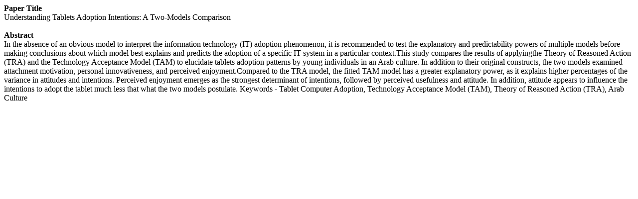

--- FILE ---
content_type: text/html; charset=UTF-8
request_url: https://worldresearchlibrary.org/abstract.php?pdf_id=17348
body_size: 427
content:
<strong>Paper Title</strong><br>
Understanding Tablets Adoption Intentions: A Two-Models Comparison<br>
<br>

<strong>Abstract</strong><br>
In the absence of an obvious model to interpret the information technology (IT) adoption phenomenon, it is recommended to test the explanatory and predictability powers of multiple models before making conclusions about which model best explains and predicts the adoption of a specific IT system in a particular context.This study compares the results of applyingthe Theory of Reasoned Action (TRA) and the  Technology Acceptance Model (TAM) to elucidate tablets adoption patterns by young individuals in an Arab culture. In addition to their original constructs, the two models examined attachment motivation, personal innovativeness, and perceived enjoyment.Compared to the TRA model, the fitted TAM model has a greater explanatory power, as it explains higher percentages of the variance in attitudes and  intentions. Perceived enjoyment emerges as the strongest determinant of intentions, followed by perceived usefulness and attitude. In addition, attitude appears to influence the  intentions to adopt the tablet much less that what the two models postulate.

Keywords - Tablet Computer Adoption, Technology Acceptance Model (TAM), Theory of Reasoned Action (TRA), Arab Culture
